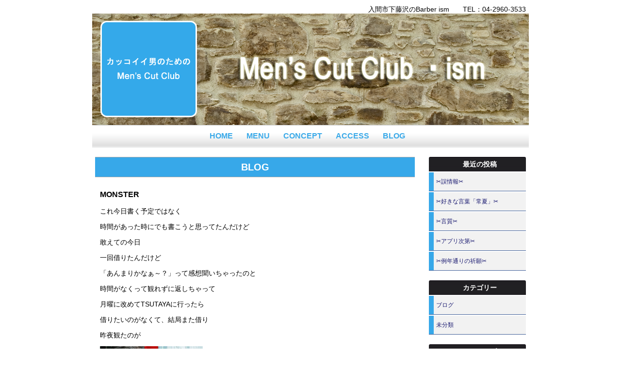

--- FILE ---
content_type: text/html; charset=UTF-8
request_url: https://cutclub-ism.com/2016/11/09/monster/
body_size: 10798
content:

<!DOCTYPE html>
<!--[if IE 7]>
<html class="ie ie7" lang="ja">
<![endif]-->
<!--[if IE 8]>
<html class="ie ie8" lang="ja">
<![endif]-->
<!--[if !(IE 7) | !(IE 8) ]><!-->
<html lang="ja">
<!--<![endif]-->
<head>
	<meta charset="UTF-8">
	<meta name="viewport" content="width=device-width">
	<title>MONSTER | Men’s Cut Club ism	</title>
	<!--[if lt IE 9]>
	<script src="https://cutclub-ism.com/wp-content/themes/cssi_theme/js/html5.js"></script>
	<![endif]-->
	<meta name="keywords" content="理容室,床屋,入間市" />
<meta name="description" content="これ今日書く予定ではなく 時間があった時にでも書こうと思ってたんだけど 敢えての今日 一回借りたんだけど 「あんまりかなぁ～？」って感想聞いちゃったのと 時間がなくって観れずに返しちゃって 月曜に改めてTSUTAYAに行ったら 借りたいのが" />
<meta name='robots' content='max-image-preview:large' />
<link rel="alternate" type="application/rss+xml" title="Men’s Cut Club ism &raquo; フィード" href="https://cutclub-ism.com/feed/" />
<link rel="alternate" type="application/rss+xml" title="Men’s Cut Club ism &raquo; コメントフィード" href="https://cutclub-ism.com/comments/feed/" />
<link rel="alternate" type="application/rss+xml" title="Men’s Cut Club ism &raquo; MONSTER のコメントのフィード" href="https://cutclub-ism.com/2016/11/09/monster/feed/" />
<link rel="alternate" title="oEmbed (JSON)" type="application/json+oembed" href="https://cutclub-ism.com/wp-json/oembed/1.0/embed?url=https%3A%2F%2Fcutclub-ism.com%2F2016%2F11%2F09%2Fmonster%2F" />
<link rel="alternate" title="oEmbed (XML)" type="text/xml+oembed" href="https://cutclub-ism.com/wp-json/oembed/1.0/embed?url=https%3A%2F%2Fcutclub-ism.com%2F2016%2F11%2F09%2Fmonster%2F&#038;format=xml" />
<style id='wp-img-auto-sizes-contain-inline-css' type='text/css'>
img:is([sizes=auto i],[sizes^="auto," i]){contain-intrinsic-size:3000px 1500px}
/*# sourceURL=wp-img-auto-sizes-contain-inline-css */
</style>
<style id='wp-emoji-styles-inline-css' type='text/css'>

	img.wp-smiley, img.emoji {
		display: inline !important;
		border: none !important;
		box-shadow: none !important;
		height: 1em !important;
		width: 1em !important;
		margin: 0 0.07em !important;
		vertical-align: -0.1em !important;
		background: none !important;
		padding: 0 !important;
	}
/*# sourceURL=wp-emoji-styles-inline-css */
</style>
<style id='wp-block-library-inline-css' type='text/css'>
:root{--wp-block-synced-color:#7a00df;--wp-block-synced-color--rgb:122,0,223;--wp-bound-block-color:var(--wp-block-synced-color);--wp-editor-canvas-background:#ddd;--wp-admin-theme-color:#007cba;--wp-admin-theme-color--rgb:0,124,186;--wp-admin-theme-color-darker-10:#006ba1;--wp-admin-theme-color-darker-10--rgb:0,107,160.5;--wp-admin-theme-color-darker-20:#005a87;--wp-admin-theme-color-darker-20--rgb:0,90,135;--wp-admin-border-width-focus:2px}@media (min-resolution:192dpi){:root{--wp-admin-border-width-focus:1.5px}}.wp-element-button{cursor:pointer}:root .has-very-light-gray-background-color{background-color:#eee}:root .has-very-dark-gray-background-color{background-color:#313131}:root .has-very-light-gray-color{color:#eee}:root .has-very-dark-gray-color{color:#313131}:root .has-vivid-green-cyan-to-vivid-cyan-blue-gradient-background{background:linear-gradient(135deg,#00d084,#0693e3)}:root .has-purple-crush-gradient-background{background:linear-gradient(135deg,#34e2e4,#4721fb 50%,#ab1dfe)}:root .has-hazy-dawn-gradient-background{background:linear-gradient(135deg,#faaca8,#dad0ec)}:root .has-subdued-olive-gradient-background{background:linear-gradient(135deg,#fafae1,#67a671)}:root .has-atomic-cream-gradient-background{background:linear-gradient(135deg,#fdd79a,#004a59)}:root .has-nightshade-gradient-background{background:linear-gradient(135deg,#330968,#31cdcf)}:root .has-midnight-gradient-background{background:linear-gradient(135deg,#020381,#2874fc)}:root{--wp--preset--font-size--normal:16px;--wp--preset--font-size--huge:42px}.has-regular-font-size{font-size:1em}.has-larger-font-size{font-size:2.625em}.has-normal-font-size{font-size:var(--wp--preset--font-size--normal)}.has-huge-font-size{font-size:var(--wp--preset--font-size--huge)}.has-text-align-center{text-align:center}.has-text-align-left{text-align:left}.has-text-align-right{text-align:right}.has-fit-text{white-space:nowrap!important}#end-resizable-editor-section{display:none}.aligncenter{clear:both}.items-justified-left{justify-content:flex-start}.items-justified-center{justify-content:center}.items-justified-right{justify-content:flex-end}.items-justified-space-between{justify-content:space-between}.screen-reader-text{border:0;clip-path:inset(50%);height:1px;margin:-1px;overflow:hidden;padding:0;position:absolute;width:1px;word-wrap:normal!important}.screen-reader-text:focus{background-color:#ddd;clip-path:none;color:#444;display:block;font-size:1em;height:auto;left:5px;line-height:normal;padding:15px 23px 14px;text-decoration:none;top:5px;width:auto;z-index:100000}html :where(.has-border-color){border-style:solid}html :where([style*=border-top-color]){border-top-style:solid}html :where([style*=border-right-color]){border-right-style:solid}html :where([style*=border-bottom-color]){border-bottom-style:solid}html :where([style*=border-left-color]){border-left-style:solid}html :where([style*=border-width]){border-style:solid}html :where([style*=border-top-width]){border-top-style:solid}html :where([style*=border-right-width]){border-right-style:solid}html :where([style*=border-bottom-width]){border-bottom-style:solid}html :where([style*=border-left-width]){border-left-style:solid}html :where(img[class*=wp-image-]){height:auto;max-width:100%}:where(figure){margin:0 0 1em}html :where(.is-position-sticky){--wp-admin--admin-bar--position-offset:var(--wp-admin--admin-bar--height,0px)}@media screen and (max-width:600px){html :where(.is-position-sticky){--wp-admin--admin-bar--position-offset:0px}}

/*# sourceURL=wp-block-library-inline-css */
</style><style id='global-styles-inline-css' type='text/css'>
:root{--wp--preset--aspect-ratio--square: 1;--wp--preset--aspect-ratio--4-3: 4/3;--wp--preset--aspect-ratio--3-4: 3/4;--wp--preset--aspect-ratio--3-2: 3/2;--wp--preset--aspect-ratio--2-3: 2/3;--wp--preset--aspect-ratio--16-9: 16/9;--wp--preset--aspect-ratio--9-16: 9/16;--wp--preset--color--black: #000000;--wp--preset--color--cyan-bluish-gray: #abb8c3;--wp--preset--color--white: #ffffff;--wp--preset--color--pale-pink: #f78da7;--wp--preset--color--vivid-red: #cf2e2e;--wp--preset--color--luminous-vivid-orange: #ff6900;--wp--preset--color--luminous-vivid-amber: #fcb900;--wp--preset--color--light-green-cyan: #7bdcb5;--wp--preset--color--vivid-green-cyan: #00d084;--wp--preset--color--pale-cyan-blue: #8ed1fc;--wp--preset--color--vivid-cyan-blue: #0693e3;--wp--preset--color--vivid-purple: #9b51e0;--wp--preset--gradient--vivid-cyan-blue-to-vivid-purple: linear-gradient(135deg,rgb(6,147,227) 0%,rgb(155,81,224) 100%);--wp--preset--gradient--light-green-cyan-to-vivid-green-cyan: linear-gradient(135deg,rgb(122,220,180) 0%,rgb(0,208,130) 100%);--wp--preset--gradient--luminous-vivid-amber-to-luminous-vivid-orange: linear-gradient(135deg,rgb(252,185,0) 0%,rgb(255,105,0) 100%);--wp--preset--gradient--luminous-vivid-orange-to-vivid-red: linear-gradient(135deg,rgb(255,105,0) 0%,rgb(207,46,46) 100%);--wp--preset--gradient--very-light-gray-to-cyan-bluish-gray: linear-gradient(135deg,rgb(238,238,238) 0%,rgb(169,184,195) 100%);--wp--preset--gradient--cool-to-warm-spectrum: linear-gradient(135deg,rgb(74,234,220) 0%,rgb(151,120,209) 20%,rgb(207,42,186) 40%,rgb(238,44,130) 60%,rgb(251,105,98) 80%,rgb(254,248,76) 100%);--wp--preset--gradient--blush-light-purple: linear-gradient(135deg,rgb(255,206,236) 0%,rgb(152,150,240) 100%);--wp--preset--gradient--blush-bordeaux: linear-gradient(135deg,rgb(254,205,165) 0%,rgb(254,45,45) 50%,rgb(107,0,62) 100%);--wp--preset--gradient--luminous-dusk: linear-gradient(135deg,rgb(255,203,112) 0%,rgb(199,81,192) 50%,rgb(65,88,208) 100%);--wp--preset--gradient--pale-ocean: linear-gradient(135deg,rgb(255,245,203) 0%,rgb(182,227,212) 50%,rgb(51,167,181) 100%);--wp--preset--gradient--electric-grass: linear-gradient(135deg,rgb(202,248,128) 0%,rgb(113,206,126) 100%);--wp--preset--gradient--midnight: linear-gradient(135deg,rgb(2,3,129) 0%,rgb(40,116,252) 100%);--wp--preset--font-size--small: 13px;--wp--preset--font-size--medium: 20px;--wp--preset--font-size--large: 36px;--wp--preset--font-size--x-large: 42px;--wp--preset--spacing--20: 0.44rem;--wp--preset--spacing--30: 0.67rem;--wp--preset--spacing--40: 1rem;--wp--preset--spacing--50: 1.5rem;--wp--preset--spacing--60: 2.25rem;--wp--preset--spacing--70: 3.38rem;--wp--preset--spacing--80: 5.06rem;--wp--preset--shadow--natural: 6px 6px 9px rgba(0, 0, 0, 0.2);--wp--preset--shadow--deep: 12px 12px 50px rgba(0, 0, 0, 0.4);--wp--preset--shadow--sharp: 6px 6px 0px rgba(0, 0, 0, 0.2);--wp--preset--shadow--outlined: 6px 6px 0px -3px rgb(255, 255, 255), 6px 6px rgb(0, 0, 0);--wp--preset--shadow--crisp: 6px 6px 0px rgb(0, 0, 0);}:where(.is-layout-flex){gap: 0.5em;}:where(.is-layout-grid){gap: 0.5em;}body .is-layout-flex{display: flex;}.is-layout-flex{flex-wrap: wrap;align-items: center;}.is-layout-flex > :is(*, div){margin: 0;}body .is-layout-grid{display: grid;}.is-layout-grid > :is(*, div){margin: 0;}:where(.wp-block-columns.is-layout-flex){gap: 2em;}:where(.wp-block-columns.is-layout-grid){gap: 2em;}:where(.wp-block-post-template.is-layout-flex){gap: 1.25em;}:where(.wp-block-post-template.is-layout-grid){gap: 1.25em;}.has-black-color{color: var(--wp--preset--color--black) !important;}.has-cyan-bluish-gray-color{color: var(--wp--preset--color--cyan-bluish-gray) !important;}.has-white-color{color: var(--wp--preset--color--white) !important;}.has-pale-pink-color{color: var(--wp--preset--color--pale-pink) !important;}.has-vivid-red-color{color: var(--wp--preset--color--vivid-red) !important;}.has-luminous-vivid-orange-color{color: var(--wp--preset--color--luminous-vivid-orange) !important;}.has-luminous-vivid-amber-color{color: var(--wp--preset--color--luminous-vivid-amber) !important;}.has-light-green-cyan-color{color: var(--wp--preset--color--light-green-cyan) !important;}.has-vivid-green-cyan-color{color: var(--wp--preset--color--vivid-green-cyan) !important;}.has-pale-cyan-blue-color{color: var(--wp--preset--color--pale-cyan-blue) !important;}.has-vivid-cyan-blue-color{color: var(--wp--preset--color--vivid-cyan-blue) !important;}.has-vivid-purple-color{color: var(--wp--preset--color--vivid-purple) !important;}.has-black-background-color{background-color: var(--wp--preset--color--black) !important;}.has-cyan-bluish-gray-background-color{background-color: var(--wp--preset--color--cyan-bluish-gray) !important;}.has-white-background-color{background-color: var(--wp--preset--color--white) !important;}.has-pale-pink-background-color{background-color: var(--wp--preset--color--pale-pink) !important;}.has-vivid-red-background-color{background-color: var(--wp--preset--color--vivid-red) !important;}.has-luminous-vivid-orange-background-color{background-color: var(--wp--preset--color--luminous-vivid-orange) !important;}.has-luminous-vivid-amber-background-color{background-color: var(--wp--preset--color--luminous-vivid-amber) !important;}.has-light-green-cyan-background-color{background-color: var(--wp--preset--color--light-green-cyan) !important;}.has-vivid-green-cyan-background-color{background-color: var(--wp--preset--color--vivid-green-cyan) !important;}.has-pale-cyan-blue-background-color{background-color: var(--wp--preset--color--pale-cyan-blue) !important;}.has-vivid-cyan-blue-background-color{background-color: var(--wp--preset--color--vivid-cyan-blue) !important;}.has-vivid-purple-background-color{background-color: var(--wp--preset--color--vivid-purple) !important;}.has-black-border-color{border-color: var(--wp--preset--color--black) !important;}.has-cyan-bluish-gray-border-color{border-color: var(--wp--preset--color--cyan-bluish-gray) !important;}.has-white-border-color{border-color: var(--wp--preset--color--white) !important;}.has-pale-pink-border-color{border-color: var(--wp--preset--color--pale-pink) !important;}.has-vivid-red-border-color{border-color: var(--wp--preset--color--vivid-red) !important;}.has-luminous-vivid-orange-border-color{border-color: var(--wp--preset--color--luminous-vivid-orange) !important;}.has-luminous-vivid-amber-border-color{border-color: var(--wp--preset--color--luminous-vivid-amber) !important;}.has-light-green-cyan-border-color{border-color: var(--wp--preset--color--light-green-cyan) !important;}.has-vivid-green-cyan-border-color{border-color: var(--wp--preset--color--vivid-green-cyan) !important;}.has-pale-cyan-blue-border-color{border-color: var(--wp--preset--color--pale-cyan-blue) !important;}.has-vivid-cyan-blue-border-color{border-color: var(--wp--preset--color--vivid-cyan-blue) !important;}.has-vivid-purple-border-color{border-color: var(--wp--preset--color--vivid-purple) !important;}.has-vivid-cyan-blue-to-vivid-purple-gradient-background{background: var(--wp--preset--gradient--vivid-cyan-blue-to-vivid-purple) !important;}.has-light-green-cyan-to-vivid-green-cyan-gradient-background{background: var(--wp--preset--gradient--light-green-cyan-to-vivid-green-cyan) !important;}.has-luminous-vivid-amber-to-luminous-vivid-orange-gradient-background{background: var(--wp--preset--gradient--luminous-vivid-amber-to-luminous-vivid-orange) !important;}.has-luminous-vivid-orange-to-vivid-red-gradient-background{background: var(--wp--preset--gradient--luminous-vivid-orange-to-vivid-red) !important;}.has-very-light-gray-to-cyan-bluish-gray-gradient-background{background: var(--wp--preset--gradient--very-light-gray-to-cyan-bluish-gray) !important;}.has-cool-to-warm-spectrum-gradient-background{background: var(--wp--preset--gradient--cool-to-warm-spectrum) !important;}.has-blush-light-purple-gradient-background{background: var(--wp--preset--gradient--blush-light-purple) !important;}.has-blush-bordeaux-gradient-background{background: var(--wp--preset--gradient--blush-bordeaux) !important;}.has-luminous-dusk-gradient-background{background: var(--wp--preset--gradient--luminous-dusk) !important;}.has-pale-ocean-gradient-background{background: var(--wp--preset--gradient--pale-ocean) !important;}.has-electric-grass-gradient-background{background: var(--wp--preset--gradient--electric-grass) !important;}.has-midnight-gradient-background{background: var(--wp--preset--gradient--midnight) !important;}.has-small-font-size{font-size: var(--wp--preset--font-size--small) !important;}.has-medium-font-size{font-size: var(--wp--preset--font-size--medium) !important;}.has-large-font-size{font-size: var(--wp--preset--font-size--large) !important;}.has-x-large-font-size{font-size: var(--wp--preset--font-size--x-large) !important;}
/*# sourceURL=global-styles-inline-css */
</style>

<style id='classic-theme-styles-inline-css' type='text/css'>
/*! This file is auto-generated */
.wp-block-button__link{color:#fff;background-color:#32373c;border-radius:9999px;box-shadow:none;text-decoration:none;padding:calc(.667em + 2px) calc(1.333em + 2px);font-size:1.125em}.wp-block-file__button{background:#32373c;color:#fff;text-decoration:none}
/*# sourceURL=/wp-includes/css/classic-themes.min.css */
</style>
<script type="text/javascript" src="https://cutclub-ism.com/wp-includes/js/jquery/jquery.min.js?ver=3.7.1" id="jquery-core-js"></script>
<script type="text/javascript" src="https://cutclub-ism.com/wp-includes/js/jquery/jquery-migrate.min.js?ver=3.4.1" id="jquery-migrate-js"></script>
<script type="text/javascript" src="https://cutclub-ism.com/wp-content/themes/cssi_theme/js/functions.js?ver=6.9" id="my-script-js"></script>
<link rel="https://api.w.org/" href="https://cutclub-ism.com/wp-json/" /><link rel="alternate" title="JSON" type="application/json" href="https://cutclub-ism.com/wp-json/wp/v2/posts/3198" /><link rel="EditURI" type="application/rsd+xml" title="RSD" href="https://cutclub-ism.com/xmlrpc.php?rsd" />
<link rel="canonical" href="https://cutclub-ism.com/2016/11/09/monster/" />
<link rel='shortlink' href='https://cutclub-ism.com/?p=3198' />

<!-- BEGIN: WP Social Bookmarking Light HEAD --><script>
    (function (d, s, id) {
        var js, fjs = d.getElementsByTagName(s)[0];
        if (d.getElementById(id)) return;
        js = d.createElement(s);
        js.id = id;
        js.src = "//connect.facebook.net/ja_JP/sdk.js#xfbml=1&version=v2.7";
        fjs.parentNode.insertBefore(js, fjs);
    }(document, 'script', 'facebook-jssdk'));
</script>
<style type="text/css">.wp_social_bookmarking_light{
    border: 0 !important;
    padding: 10px 0 20px 0 !important;
    margin: 0 !important;
}
.wp_social_bookmarking_light div{
    float: left !important;
    border: 0 !important;
    padding: 0 !important;
    margin: 0 5px 0px 0 !important;
    min-height: 30px !important;
    line-height: 18px !important;
    text-indent: 0 !important;
}
.wp_social_bookmarking_light img{
    border: 0 !important;
    padding: 0;
    margin: 0;
    vertical-align: top !important;
}
.wp_social_bookmarking_light_clear{
    clear: both !important;
}
#fb-root{
    display: none;
}
.wsbl_twitter{
    width: 100px;
}
.wsbl_facebook_like iframe{
    max-width: none !important;
}
</style>
<!-- END: WP Social Bookmarking Light HEAD -->
<!-- 	<script src="/js/functions.js"></script> -->
	<link rel="stylesheet" type="text/css" media="all" href="https://cutclub-ism.com/wp-content/themes/cssi_theme/style.css" />
	<link rel="shortcut icon" href="https://cutclub-ism.com/wp-content/themes/cssi_theme/images/favicon.ico" />
	<link rel="bookmark" href="https://cutclub-ism.com/wp-content/themes/cssi_theme/images/favicon.ico" />
<!--	<script>
	  (function(i,s,o,g,r,a,m){i['GoogleAnalyticsObject']=r;i[r]=i[r]||function(){
	  (i[r].q=i[r].q||[]).push(arguments)},i[r].l=1*new Date();a=s.createElement(o),
	  m=s.getElementsByTagName(o)[0];a.async=1;a.src=g;m.parentNode.insertBefore(a,m)
	  })(window,document,'script','//www.google-analytics.com/analytics.js','ga');

	  ga('create', 'UA-52205797-1', 'jtla.jp');
	  ga('send', 'pageview');

	</script>-->
<meta property='og:locale' content='ja_JP'>
<meta property='og:type' content='article'>
<meta property='og:title' content='MONSTER'>
<meta property='og:url' content='http://cutclub-ism.com/2016/11/09/monster/'>
<meta property='og:description' content='これ今日書く予定ではなく 時間があった時にでも書こうと思ってたんだけど 敢えての今日 一回借りたんだけど 「あんまりかなぁ～？」って感想聞いちゃったのと 時間がなくって観れずに返しちゃって 月曜に改め'>
<meta property='og:site_name' content='Men’s Cut Club ism'>
<meta property="og:image" content="https://cutclub-ism.com/wp-content/uploads/2016/11/169056_01-212x300.jpg">
</head>

<body class="wp-singular post-template-default single single-post postid-3198 single-format-standard wp-theme-cssi_theme">

	<div id="container">

		<div id="header_top">
			<div class="logo">
				<a href="https://cutclub-ism.com/"><img src="https://cutclub-ism.com/wp-content/themes/cssi_theme/images/logo.png" alt="JTLA"/></a>
			</div>
			<div class="text">
				<p class="tel_pc">
					入間市下藤沢のBarber ism　　TEL：04-2960-3533
				</p>
				<p class="tel_sp">
					入間市下藤沢のBarber ism　　<a href="tel:0429603533">TEL：04-2960-3533</a>
				</p>
			</div>
		</div>

				<div id="header_img">
						<!-- <a href="https://cutclub-ism.com/" rel="home"> -->
				<img src="https://cutclub-ism.com/wp-content/uploads/2015/01/header.png" width="900" height="230" alt="">
			<!-- </a> -->
		</div>
		
		<div id="toggle"><a href="#">メインメニュー</a></div>
		<div id="header-nav">
			<!-- <button class="menu-toggle">メインメニュー</button>
			<a class="screen-reader-text skip-link" href="#content">コンテンツへ移動</a> -->
			<div class="menu-nav_menu-container"><ul id="menu-nav_menu" class="nav-menu"><li id="menu-item-13" class="menu-item menu-item-type-custom menu-item-object-custom menu-item-home menu-item-13"><a href="https://cutclub-ism.com/">HOME</a></li>
<li id="menu-item-15324" class="menu-item menu-item-type-post_type menu-item-object-page menu-item-15324"><a href="https://cutclub-ism.com/menu/">MENU</a></li>
<li id="menu-item-15" class="menu-item menu-item-type-post_type menu-item-object-page menu-item-15"><a href="https://cutclub-ism.com/concept/">CONCEPT</a></li>
<li id="menu-item-14" class="menu-item menu-item-type-post_type menu-item-object-page menu-item-14"><a href="https://cutclub-ism.com/access/">ACCESS</a></li>
<li id="menu-item-90" class="menu-item menu-item-type-post_type menu-item-object-page menu-item-90"><a href="https://cutclub-ism.com/bloglist/">BLOG</a></li>
</ul></div>		</div>


<div id="main-content" class="main-content">

	<div id="primary" class="content-area">
		<div id="content" class="site-content" role="main">

							
				
				<h1 class="title">BLOG</h1>

				<div class="page_content">
					<div class="post">

						<div class="single">

							<h3 class="postTitle">MONSTER</h3>
														<p>これ今日書く予定ではなく</p>
<p>時間があった時にでも書こうと思ってたんだけど</p>
<p>敢えての今日</p>
<p>一回借りたんだけど</p>
<p>「あんまりかなぁ～？」って感想聞いちゃったのと</p>
<p>時間がなくって観れずに返しちゃって</p>
<p>月曜に改めてTSUTAYAに行ったら</p>
<p>借りたいのがなくて、結局また借り</p>
<p>昨夜観たのが</p>
<p><a href="https://cutclub-ism.com/wp-content/uploads/2016/11/169056_01.jpg"><img decoding="async" class="alignnone size-medium wp-image-3194" src="https://cutclub-ism.com/wp-content/uploads/2016/11/169056_01-212x300.jpg" alt="169056_01" width="212" height="300" srcset="https://cutclub-ism.com/wp-content/uploads/2016/11/169056_01-212x300.jpg 212w, https://cutclub-ism.com/wp-content/uploads/2016/11/169056_01-724x1024.jpg 724w, https://cutclub-ism.com/wp-content/uploads/2016/11/169056_01.jpg 1200w" sizes="(max-width: 212px) 100vw, 212px" /></a></p>
<p>「マネーモンスター」</p>
<p>ジョージ・クルーニーとジュリア・ロバーツってだけで</p>
<p>大作の感じ</p>
<p>軽いトークと巧みな話術でジョージ・クルーニーがMCを務める</p>
<p>株価予想など人気財テク番組</p>
<p>ここで値上がりを予想した株が暴落したことによって</p>
<p>大損した一般投資家の男が番組ジャック！</p>
<p>そして理不尽な要求</p>
<p>ここから警察とのやり取りではなく</p>
<p>爆弾を巻きつけられたジョージ・クルーニーを</p>
<p>ディレクターのジュリア・ロバーツがイヤホンを通して指示をしながら</p>
<p>銃と爆弾のスイッチを持った犯人の男と対峙したり躱しながら番組は進む</p>
<p>そして、その暴落した株に裏があることが徐々に</p>
<p>生放送は続きながら</p>
<p>犯人とジョージ・クルーニーとカメラマンはスタジオを飛び出し</p>
<p>ジュリア・ロバーツはソフトを作ったプログラマーやハッカーを駆使し</p>
<p>真相へ物語は進んでいく</p>
<p>僕は面白かった</p>
<p>泣き寝入りするしかないものをエンターテイメントへ</p>
<p>株の上げ下げなんて複合的な要因が重なり</p>
<p>素人が手を出せる銘柄なんてたかが知れてる</p>
<p>それをTVショーの助言に全財産を掛けるのもアメリカらしい（笑）</p>
<p>そして、そのTVショーが産み、育て上げたものが今日</p>
<p>日経平均株価を一気に￥1000も値下げさせる</p>
<p>モンスター誕生！</p>
<p>&nbsp;</p>
<p>&nbsp;</p>
							<div class='wp_social_bookmarking_light'>        <div class="wsbl_facebook_like"><div id="fb-root"></div><fb:like href="https://cutclub-ism.com/2016/11/09/monster/" layout="button_count" action="like" width="100" share="false" show_faces="false" ></fb:like></div></div>
<br class='wp_social_bookmarking_light_clear' />
							<p class="date">2016年11月9日</p>
						</div>
						<hr class="hrLine">

						<p class="pagenation">
							<span class="left">&laquo; <a href="https://cutclub-ism.com/2016/11/08/be-filled-with%ef%bc%88%e8%90%bd%e3%81%a8%e3%81%97%e7%a9%b4%ef%bc%89/" rel="prev">be filled with（落とし穴）</a></span>
							<span class="right"><a href="https://cutclub-ism.com/2016/11/10/sail-up%ef%bc%88%e3%81%97%e3%81%8b%e3%81%97%e3%80%81%e3%82%a4%e3%82%bf%e3%83%aa%e3%82%a2%e3%83%b3%e5%a5%bd%e3%81%8d%e3%81%a0%e3%81%aa%ef%bd%9e%ef%bc%89/" rel="next">sail up（しかし、イタリアン好きだな～）</a> &raquo; </span>
						</p>

					</div><!-- div class="post" -->
				</div>

							
		</div><!-- #content -->
	</div><!-- #primary -->

			<div id="widget_areaL" class="widget_L">

			
		<div class="widget">
		<h2>最近の投稿</h2>
		<ul>
											<li>
					<a href="https://cutclub-ism.com/2026/01/18/%e2%9c%82%e8%aa%a4%e6%83%85%e5%a0%b1%e2%9c%82/">✂誤情報✂</a>
									</li>
											<li>
					<a href="https://cutclub-ism.com/2026/01/17/%e2%9c%82%e5%a5%bd%e3%81%8d%e3%81%aa%e8%a8%80%e8%91%89%e3%80%8c%e5%b8%b8%e5%a4%8f%e3%80%8d%e2%9c%82/">✂好きな言葉「常夏」✂</a>
									</li>
											<li>
					<a href="https://cutclub-ism.com/2026/01/16/%e2%9c%82%e8%a8%80%e8%b3%aa%e2%9c%82/">✂言質✂</a>
									</li>
											<li>
					<a href="https://cutclub-ism.com/2026/01/15/%e2%9c%82%e3%82%a2%e3%83%97%e3%83%aa%e6%ac%a1%e7%ac%ac%e2%9c%82/">✂アプリ次第✂</a>
									</li>
											<li>
					<a href="https://cutclub-ism.com/2026/01/14/%e2%9c%82%e4%be%8b%e5%b9%b4%e9%80%9a%e3%82%8a%e3%81%ae%e7%a5%88%e9%a1%98%e2%9c%82/">✂例年通りの祈願✂</a>
									</li>
					</ul>

		</div><div class="widget"><h2>カテゴリー</h2>
			<ul>
					<li class="cat-item cat-item-3"><a href="https://cutclub-ism.com/category/blog/">ブログ</a>
</li>
	<li class="cat-item cat-item-1"><a href="https://cutclub-ism.com/category/%e6%9c%aa%e5%88%86%e9%a1%9e/">未分類</a>
</li>
			</ul>

			</div><div class="widget"><h2>アーカイブ</h2>
			<ul>
					<li><a href='https://cutclub-ism.com/2026/01/'>2026年1月</a></li>
	<li><a href='https://cutclub-ism.com/2025/12/'>2025年12月</a></li>
	<li><a href='https://cutclub-ism.com/2025/11/'>2025年11月</a></li>
	<li><a href='https://cutclub-ism.com/2025/10/'>2025年10月</a></li>
	<li><a href='https://cutclub-ism.com/2025/09/'>2025年9月</a></li>
	<li><a href='https://cutclub-ism.com/2025/08/'>2025年8月</a></li>
	<li><a href='https://cutclub-ism.com/2025/07/'>2025年7月</a></li>
	<li><a href='https://cutclub-ism.com/2025/06/'>2025年6月</a></li>
	<li><a href='https://cutclub-ism.com/2025/05/'>2025年5月</a></li>
	<li><a href='https://cutclub-ism.com/2025/04/'>2025年4月</a></li>
	<li><a href='https://cutclub-ism.com/2025/03/'>2025年3月</a></li>
	<li><a href='https://cutclub-ism.com/2025/02/'>2025年2月</a></li>
	<li><a href='https://cutclub-ism.com/2025/01/'>2025年1月</a></li>
	<li><a href='https://cutclub-ism.com/2024/12/'>2024年12月</a></li>
	<li><a href='https://cutclub-ism.com/2024/11/'>2024年11月</a></li>
	<li><a href='https://cutclub-ism.com/2024/10/'>2024年10月</a></li>
	<li><a href='https://cutclub-ism.com/2024/09/'>2024年9月</a></li>
	<li><a href='https://cutclub-ism.com/2024/08/'>2024年8月</a></li>
	<li><a href='https://cutclub-ism.com/2024/07/'>2024年7月</a></li>
	<li><a href='https://cutclub-ism.com/2024/06/'>2024年6月</a></li>
	<li><a href='https://cutclub-ism.com/2024/05/'>2024年5月</a></li>
	<li><a href='https://cutclub-ism.com/2024/04/'>2024年4月</a></li>
	<li><a href='https://cutclub-ism.com/2024/03/'>2024年3月</a></li>
	<li><a href='https://cutclub-ism.com/2024/02/'>2024年2月</a></li>
	<li><a href='https://cutclub-ism.com/2024/01/'>2024年1月</a></li>
	<li><a href='https://cutclub-ism.com/2023/12/'>2023年12月</a></li>
	<li><a href='https://cutclub-ism.com/2023/11/'>2023年11月</a></li>
	<li><a href='https://cutclub-ism.com/2023/10/'>2023年10月</a></li>
	<li><a href='https://cutclub-ism.com/2023/09/'>2023年9月</a></li>
	<li><a href='https://cutclub-ism.com/2023/08/'>2023年8月</a></li>
	<li><a href='https://cutclub-ism.com/2023/07/'>2023年7月</a></li>
	<li><a href='https://cutclub-ism.com/2023/06/'>2023年6月</a></li>
	<li><a href='https://cutclub-ism.com/2023/05/'>2023年5月</a></li>
	<li><a href='https://cutclub-ism.com/2023/04/'>2023年4月</a></li>
	<li><a href='https://cutclub-ism.com/2023/03/'>2023年3月</a></li>
	<li><a href='https://cutclub-ism.com/2023/02/'>2023年2月</a></li>
	<li><a href='https://cutclub-ism.com/2023/01/'>2023年1月</a></li>
	<li><a href='https://cutclub-ism.com/2022/12/'>2022年12月</a></li>
	<li><a href='https://cutclub-ism.com/2022/11/'>2022年11月</a></li>
	<li><a href='https://cutclub-ism.com/2022/10/'>2022年10月</a></li>
	<li><a href='https://cutclub-ism.com/2022/09/'>2022年9月</a></li>
	<li><a href='https://cutclub-ism.com/2022/08/'>2022年8月</a></li>
	<li><a href='https://cutclub-ism.com/2022/07/'>2022年7月</a></li>
	<li><a href='https://cutclub-ism.com/2022/06/'>2022年6月</a></li>
	<li><a href='https://cutclub-ism.com/2022/05/'>2022年5月</a></li>
	<li><a href='https://cutclub-ism.com/2022/04/'>2022年4月</a></li>
	<li><a href='https://cutclub-ism.com/2022/03/'>2022年3月</a></li>
	<li><a href='https://cutclub-ism.com/2022/02/'>2022年2月</a></li>
	<li><a href='https://cutclub-ism.com/2022/01/'>2022年1月</a></li>
	<li><a href='https://cutclub-ism.com/2021/12/'>2021年12月</a></li>
	<li><a href='https://cutclub-ism.com/2021/11/'>2021年11月</a></li>
	<li><a href='https://cutclub-ism.com/2021/10/'>2021年10月</a></li>
	<li><a href='https://cutclub-ism.com/2021/09/'>2021年9月</a></li>
	<li><a href='https://cutclub-ism.com/2021/08/'>2021年8月</a></li>
	<li><a href='https://cutclub-ism.com/2021/07/'>2021年7月</a></li>
	<li><a href='https://cutclub-ism.com/2021/06/'>2021年6月</a></li>
	<li><a href='https://cutclub-ism.com/2021/05/'>2021年5月</a></li>
	<li><a href='https://cutclub-ism.com/2021/04/'>2021年4月</a></li>
	<li><a href='https://cutclub-ism.com/2021/03/'>2021年3月</a></li>
	<li><a href='https://cutclub-ism.com/2021/02/'>2021年2月</a></li>
	<li><a href='https://cutclub-ism.com/2021/01/'>2021年1月</a></li>
	<li><a href='https://cutclub-ism.com/2020/12/'>2020年12月</a></li>
	<li><a href='https://cutclub-ism.com/2020/11/'>2020年11月</a></li>
	<li><a href='https://cutclub-ism.com/2020/10/'>2020年10月</a></li>
	<li><a href='https://cutclub-ism.com/2020/09/'>2020年9月</a></li>
	<li><a href='https://cutclub-ism.com/2020/08/'>2020年8月</a></li>
	<li><a href='https://cutclub-ism.com/2020/07/'>2020年7月</a></li>
	<li><a href='https://cutclub-ism.com/2020/06/'>2020年6月</a></li>
	<li><a href='https://cutclub-ism.com/2020/05/'>2020年5月</a></li>
	<li><a href='https://cutclub-ism.com/2020/04/'>2020年4月</a></li>
	<li><a href='https://cutclub-ism.com/2020/03/'>2020年3月</a></li>
	<li><a href='https://cutclub-ism.com/2020/02/'>2020年2月</a></li>
	<li><a href='https://cutclub-ism.com/2020/01/'>2020年1月</a></li>
	<li><a href='https://cutclub-ism.com/2019/12/'>2019年12月</a></li>
	<li><a href='https://cutclub-ism.com/2019/11/'>2019年11月</a></li>
	<li><a href='https://cutclub-ism.com/2019/10/'>2019年10月</a></li>
	<li><a href='https://cutclub-ism.com/2019/09/'>2019年9月</a></li>
	<li><a href='https://cutclub-ism.com/2019/08/'>2019年8月</a></li>
	<li><a href='https://cutclub-ism.com/2019/07/'>2019年7月</a></li>
	<li><a href='https://cutclub-ism.com/2019/06/'>2019年6月</a></li>
	<li><a href='https://cutclub-ism.com/2019/05/'>2019年5月</a></li>
	<li><a href='https://cutclub-ism.com/2019/04/'>2019年4月</a></li>
	<li><a href='https://cutclub-ism.com/2019/03/'>2019年3月</a></li>
	<li><a href='https://cutclub-ism.com/2019/02/'>2019年2月</a></li>
	<li><a href='https://cutclub-ism.com/2019/01/'>2019年1月</a></li>
	<li><a href='https://cutclub-ism.com/2018/12/'>2018年12月</a></li>
	<li><a href='https://cutclub-ism.com/2018/11/'>2018年11月</a></li>
	<li><a href='https://cutclub-ism.com/2018/10/'>2018年10月</a></li>
	<li><a href='https://cutclub-ism.com/2018/09/'>2018年9月</a></li>
	<li><a href='https://cutclub-ism.com/2018/08/'>2018年8月</a></li>
	<li><a href='https://cutclub-ism.com/2018/07/'>2018年7月</a></li>
	<li><a href='https://cutclub-ism.com/2018/06/'>2018年6月</a></li>
	<li><a href='https://cutclub-ism.com/2018/05/'>2018年5月</a></li>
	<li><a href='https://cutclub-ism.com/2018/04/'>2018年4月</a></li>
	<li><a href='https://cutclub-ism.com/2018/03/'>2018年3月</a></li>
	<li><a href='https://cutclub-ism.com/2018/02/'>2018年2月</a></li>
	<li><a href='https://cutclub-ism.com/2018/01/'>2018年1月</a></li>
	<li><a href='https://cutclub-ism.com/2017/12/'>2017年12月</a></li>
	<li><a href='https://cutclub-ism.com/2017/11/'>2017年11月</a></li>
	<li><a href='https://cutclub-ism.com/2017/10/'>2017年10月</a></li>
	<li><a href='https://cutclub-ism.com/2017/09/'>2017年9月</a></li>
	<li><a href='https://cutclub-ism.com/2017/08/'>2017年8月</a></li>
	<li><a href='https://cutclub-ism.com/2017/07/'>2017年7月</a></li>
	<li><a href='https://cutclub-ism.com/2017/06/'>2017年6月</a></li>
	<li><a href='https://cutclub-ism.com/2017/05/'>2017年5月</a></li>
	<li><a href='https://cutclub-ism.com/2017/04/'>2017年4月</a></li>
	<li><a href='https://cutclub-ism.com/2017/03/'>2017年3月</a></li>
	<li><a href='https://cutclub-ism.com/2017/02/'>2017年2月</a></li>
	<li><a href='https://cutclub-ism.com/2017/01/'>2017年1月</a></li>
	<li><a href='https://cutclub-ism.com/2016/12/'>2016年12月</a></li>
	<li><a href='https://cutclub-ism.com/2016/11/'>2016年11月</a></li>
	<li><a href='https://cutclub-ism.com/2016/10/'>2016年10月</a></li>
	<li><a href='https://cutclub-ism.com/2016/09/'>2016年9月</a></li>
	<li><a href='https://cutclub-ism.com/2016/08/'>2016年8月</a></li>
	<li><a href='https://cutclub-ism.com/2016/07/'>2016年7月</a></li>
	<li><a href='https://cutclub-ism.com/2016/06/'>2016年6月</a></li>
	<li><a href='https://cutclub-ism.com/2016/05/'>2016年5月</a></li>
	<li><a href='https://cutclub-ism.com/2016/04/'>2016年4月</a></li>
	<li><a href='https://cutclub-ism.com/2016/03/'>2016年3月</a></li>
	<li><a href='https://cutclub-ism.com/2016/02/'>2016年2月</a></li>
	<li><a href='https://cutclub-ism.com/2016/01/'>2016年1月</a></li>
	<li><a href='https://cutclub-ism.com/2015/12/'>2015年12月</a></li>
	<li><a href='https://cutclub-ism.com/2015/11/'>2015年11月</a></li>
	<li><a href='https://cutclub-ism.com/2015/10/'>2015年10月</a></li>
	<li><a href='https://cutclub-ism.com/2015/09/'>2015年9月</a></li>
	<li><a href='https://cutclub-ism.com/2015/08/'>2015年8月</a></li>
	<li><a href='https://cutclub-ism.com/2015/07/'>2015年7月</a></li>
	<li><a href='https://cutclub-ism.com/2015/06/'>2015年6月</a></li>
	<li><a href='https://cutclub-ism.com/2015/05/'>2015年5月</a></li>
	<li><a href='https://cutclub-ism.com/2015/04/'>2015年4月</a></li>
	<li><a href='https://cutclub-ism.com/2015/03/'>2015年3月</a></li>
	<li><a href='https://cutclub-ism.com/2015/02/'>2015年2月</a></li>
			</ul>

			</div>
			<div class="banner_02">
					武蔵藤沢駅より徒歩５分<p class="break"></p>埼玉県入間市下藤沢447<br />グレース武蔵藤沢102<p class="break"></p>駐車場あり（店の前に2台）<br />カットL.O.19時<br />パーマ・カラーL.O.18時<br />定休日 毎週月曜日<br />　　　　第三火曜日<br />TEL 04-2960-3533<p class="break"></p>※予約は受けておりません
			</div>
			<div class="banner">
					<img style="" src="https://cutclub-ism.com/wp-content/themes/cssi_theme/images/shop_02.jpg" width="200" height="150" alt="ism 店内" />
			</div>
			<div class="banner">
					<img style="" src="https://cutclub-ism.com/wp-content/themes/cssi_theme/images/shop_03.jpg" width="200" height="150" alt="ism 店内" />
			</div>

			<div class="widget">			<div class="textwidget"><div id="divFbLikeBox">
<div id="fb-root"></div>
<script>(function(d, s, id) {
  var js, fjs = d.getElementsByTagName(s)[0];
  if (d.getElementById(id)) return;
  js = d.createElement(s); js.id = id;
  js.src = "//connect.facebook.net/ja_JP/sdk.js#xfbml=1&version=v2.0";
  fjs.parentNode.insertBefore(js, fjs);
}(document, 'script', 'facebook-jssdk'));</script>
<div class="fb-like-box" data-href="https://www.facebook.com/MENS.CUT.ism" data-width="198" data-height="405" data-colorscheme="light" data-show-faces="true" data-header="true" data-stream="false" data-show-border="false"></div>
</div></div>
		</div>
		</div><!-- .widget-area -->

</div><!-- #main-content -->


		<div style="clear:both;"></div>
		<div id="footer">
	        <!-- <div class="logo_footer">
	        	<a href="https://cutclub-ism.com/"><img src="https://cutclub-ism.com/wp-content/themes/cssi_theme/images/logo.png" alt="JTLA"/></a>
			</div> -->
			<!--<div id="footer_menu">
				<div class="nav_footer"><ul>
<li class="page_item page-item-6"><a href="https://cutclub-ism.com/access/">ACCESS</a></li>
<li class="page_item page-item-88"><a href="https://cutclub-ism.com/bloglist/">BLOG</a></li>
<li class="page_item page-item-8"><a href="https://cutclub-ism.com/concept/">CONCEPT</a></li>
<li class="page_item page-item-92"><a href="https://cutclub-ism.com/newslist/">Information</a></li>
<li class="page_item page-item-21"><a href="https://cutclub-ism.com/menu/">MENU</a></li>
</ul></div>
			</div>-->
	        <p class="copyright">Copyright (c) 2015 All Rights Reserved by ism</p>
		</div>

	</div><!-- container -->
	<script type="speculationrules">
{"prefetch":[{"source":"document","where":{"and":[{"href_matches":"/*"},{"not":{"href_matches":["/wp-*.php","/wp-admin/*","/wp-content/uploads/*","/wp-content/*","/wp-content/plugins/*","/wp-content/themes/cssi_theme/*","/*\\?(.+)"]}},{"not":{"selector_matches":"a[rel~=\"nofollow\"]"}},{"not":{"selector_matches":".no-prefetch, .no-prefetch a"}}]},"eagerness":"conservative"}]}
</script>

<!-- BEGIN: WP Social Bookmarking Light FOOTER --><!-- END: WP Social Bookmarking Light FOOTER -->
<script id="wp-emoji-settings" type="application/json">
{"baseUrl":"https://s.w.org/images/core/emoji/17.0.2/72x72/","ext":".png","svgUrl":"https://s.w.org/images/core/emoji/17.0.2/svg/","svgExt":".svg","source":{"concatemoji":"https://cutclub-ism.com/wp-includes/js/wp-emoji-release.min.js?ver=6.9"}}
</script>
<script type="module">
/* <![CDATA[ */
/*! This file is auto-generated */
const a=JSON.parse(document.getElementById("wp-emoji-settings").textContent),o=(window._wpemojiSettings=a,"wpEmojiSettingsSupports"),s=["flag","emoji"];function i(e){try{var t={supportTests:e,timestamp:(new Date).valueOf()};sessionStorage.setItem(o,JSON.stringify(t))}catch(e){}}function c(e,t,n){e.clearRect(0,0,e.canvas.width,e.canvas.height),e.fillText(t,0,0);t=new Uint32Array(e.getImageData(0,0,e.canvas.width,e.canvas.height).data);e.clearRect(0,0,e.canvas.width,e.canvas.height),e.fillText(n,0,0);const a=new Uint32Array(e.getImageData(0,0,e.canvas.width,e.canvas.height).data);return t.every((e,t)=>e===a[t])}function p(e,t){e.clearRect(0,0,e.canvas.width,e.canvas.height),e.fillText(t,0,0);var n=e.getImageData(16,16,1,1);for(let e=0;e<n.data.length;e++)if(0!==n.data[e])return!1;return!0}function u(e,t,n,a){switch(t){case"flag":return n(e,"\ud83c\udff3\ufe0f\u200d\u26a7\ufe0f","\ud83c\udff3\ufe0f\u200b\u26a7\ufe0f")?!1:!n(e,"\ud83c\udde8\ud83c\uddf6","\ud83c\udde8\u200b\ud83c\uddf6")&&!n(e,"\ud83c\udff4\udb40\udc67\udb40\udc62\udb40\udc65\udb40\udc6e\udb40\udc67\udb40\udc7f","\ud83c\udff4\u200b\udb40\udc67\u200b\udb40\udc62\u200b\udb40\udc65\u200b\udb40\udc6e\u200b\udb40\udc67\u200b\udb40\udc7f");case"emoji":return!a(e,"\ud83e\u1fac8")}return!1}function f(e,t,n,a){let r;const o=(r="undefined"!=typeof WorkerGlobalScope&&self instanceof WorkerGlobalScope?new OffscreenCanvas(300,150):document.createElement("canvas")).getContext("2d",{willReadFrequently:!0}),s=(o.textBaseline="top",o.font="600 32px Arial",{});return e.forEach(e=>{s[e]=t(o,e,n,a)}),s}function r(e){var t=document.createElement("script");t.src=e,t.defer=!0,document.head.appendChild(t)}a.supports={everything:!0,everythingExceptFlag:!0},new Promise(t=>{let n=function(){try{var e=JSON.parse(sessionStorage.getItem(o));if("object"==typeof e&&"number"==typeof e.timestamp&&(new Date).valueOf()<e.timestamp+604800&&"object"==typeof e.supportTests)return e.supportTests}catch(e){}return null}();if(!n){if("undefined"!=typeof Worker&&"undefined"!=typeof OffscreenCanvas&&"undefined"!=typeof URL&&URL.createObjectURL&&"undefined"!=typeof Blob)try{var e="postMessage("+f.toString()+"("+[JSON.stringify(s),u.toString(),c.toString(),p.toString()].join(",")+"));",a=new Blob([e],{type:"text/javascript"});const r=new Worker(URL.createObjectURL(a),{name:"wpTestEmojiSupports"});return void(r.onmessage=e=>{i(n=e.data),r.terminate(),t(n)})}catch(e){}i(n=f(s,u,c,p))}t(n)}).then(e=>{for(const n in e)a.supports[n]=e[n],a.supports.everything=a.supports.everything&&a.supports[n],"flag"!==n&&(a.supports.everythingExceptFlag=a.supports.everythingExceptFlag&&a.supports[n]);var t;a.supports.everythingExceptFlag=a.supports.everythingExceptFlag&&!a.supports.flag,a.supports.everything||((t=a.source||{}).concatemoji?r(t.concatemoji):t.wpemoji&&t.twemoji&&(r(t.twemoji),r(t.wpemoji)))});
//# sourceURL=https://cutclub-ism.com/wp-includes/js/wp-emoji-loader.min.js
/* ]]> */
</script>
</body>
</html>